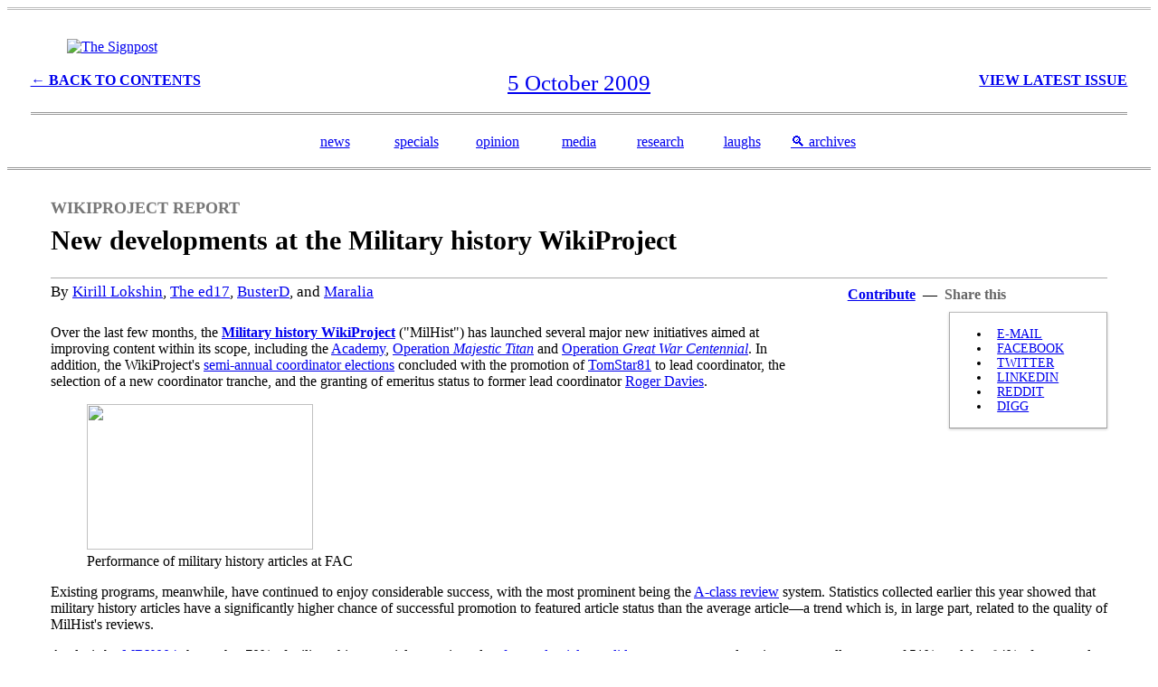

--- FILE ---
content_type: text/html; charset=utf-8
request_url: https://signpost.news/2009-10-05/WikiProject_report
body_size: 13307
content:
<!DOCTYPE html>

<html>
<head>
  <title>New developments at the Military history WikiProject &ndash; The Signpost</title>
<link rel="stylesheet" href="https://en.wikipedia.org/w/index.php?title=Wikipedia:Wikipedia_Signpost/Templates/external.css&action=raw&ctype=text/css">
<link rel="preconnect" href="https://fonts.googleapis.com">
<link rel="preconnect" href="https://fonts.gstatic.com" crossorigin>
<link href="https://fonts.googleapis.com/css2?family=Anybody:wght@300&family=Yeseva+One&family=Goblin+One&family=Stint+Ultra+Expanded&family=Newsreader:wght@300&display=swap" rel="stylesheet">
<link rel="shortcut icon" href="https://upload.wikimedia.org/wikipedia/commons/0/0d/Signpost-favicon.png" type="image/x-icon" />

<meta name="description"            content="" />
<link rel="canonical"                  href="https://signpost.news/2009-10-05/WikiProject_report">
<meta property="og:description"     content="" />
<meta property="fb:app_id"          content="" />
<meta property="og:image"           content="" />
<meta property="og:image:alt"       content="" />
<meta property="og:image:height"    content="" />
<meta property="og:image:width"     content="" />
<meta property="og:site_name"       content="The Signpost" />
<meta property="og:title"           content="New developments at the Military history WikiProject" />
<meta property="og:type"            content="article" />
<meta property="og:url"             content="https://signpost.news/2009-10-05/WikiProject_report" />

<meta name="twitter:card"           content="summary" />
<meta name="twitter:url"            content="https://signpost.news/2009-10-05/WikiProject_report" />
<meta name="twitter:title"          content="New developments at the Military history WikiProject" />
<meta name="twitter:description"    content="" />
<meta name="twitter:image"          content="" />
<meta name="twitter:site"           content="The Signpost" />
<meta name="twitter:image:alt"      content="" /></head>
<body>
<div class="mw-content-ltr mw-parser-output" lang="en" dir="ltr"><style data-mw-deduplicate="TemplateStyles:r1304921782">.mw-parser-output .signpost-header{box-sizing:border-box;padding:1em 2vw;border-bottom:3px double #999;border-top:3px double #bbb;background-color:var(--background-color-base,#fff)}.mw-parser-output .signpost-header-heading{margin:1em 0}.mw-parser-output .signpost-header-subheadings{font-family:Georgia,Palatino,"Palatino Linotype",Times,"Times New Roman",serif;font-size:100%;background-color:transparent;border:none;color:var(--color-subtle,#54595d);margin-left:auto;margin-right:auto;text-align:center}.mw-parser-output .signpost-header-subheadings:after{content:"";display:table;clear:both}.mw-parser-output .signpost-header-volume{text-transform:uppercase;width:33%;float:left;text-align:left;margin-top:3px;font-weight:bold}.mw-parser-output .signpost-header-issue{text-transform:uppercase;width:33%;float:right;text-align:right;margin-top:3px;font-weight:bold}.mw-parser-output .signpost-header-date{white-space:nowrap;line-height:120%;font-size:155%;color:#333}.mw-parser-output .signpost-footer{padding-top:2em}.mw-parser-output .signpost-issue-navigation,.mw-parser-output .signpost-ticker,.mw-parser-output .signpost-linkbar{box-sizing:border-box;clear:both;font-family:Georgia,Palatino,"Palatino Linotype",Times,"Times New Roman",serif;width:100%}.mw-parser-output .signpost-issue-navigation{font-size:116%;display:flex;flex-direction:row;flex-wrap:wrap;font-style:italic;gap:1em;justify-content:space-between;padding:0 2vw;margin:0.5em 0}.mw-parser-output .signpost-issue-nav-casing{font-size:80%;text-transform:uppercase}.mw-parser-output .signpost-ticker{border-top:3px double #BBB;color:var(--color-subtle,#333);font-size:110%;padding:5px 2vw;text-align:center;text-transform:uppercase}.mw-parser-output .signpost-linkbar{border-top:1px solid #999;padding:3px 2vw}.mw-parser-output .signpost-linkbar>div{color:var(--color-base--hover,#404244);display:flex;flex-flow:row wrap;flex-wrap:wrap;justify-content:center;font-size:90%;margin:0 auto;max-width:80em;text-align:center}.mw-parser-output .signpost-linkbar>div>div{display:inline-block;flex:1 1 auto;min-width:6em}.mw-parser-output .signpost-main-page-body{box-sizing:border-box;display:grid;grid-template-columns:repeat(auto-fit,minmax(300px,1fr));gap:24px;max-width:948px;margin:24px auto}.mw-parser-output .signpost-snippet-hook{font-size:80%}.mw-parser-output .signpost-fillerimage{clear:both;padding:5px;padding-top:10px;width:290px;font-size:0.85em;color:var(--color-base--hover,#404244);line-height:1.35em}.mw-parser-output .signpost-fillerimage-text{font-size:0.85em;color:var(--color-base--hover,#404244);line-height:1.35em}.mw-parser-output .signpost-sidebar-fillerimage{width:300px;float:right;clear:right;padding-left:20px}html.skin-theme-clientpref-night .mw-parser-output .signpost-sidebar-fillerimage img{background-color:#f8f9fa}.mw-parser-output .signpost-inline-image{}.mw-parser-output .signpost-inline-image-caption{clear:left;max-width:780px;padding:5px;padding-top:0px;margin-left:10px;font-size:0.85em;color:var(--color-base--hover,#404244);line-height:1.35em}.mw-parser-output .signpost-commentspage1{text-align:center;margin-bottom:40px;font-family:Georgia,Palatino,"Palatino Linotype",Times,"Times New Roman",serif;font-size:140%}.mw-parser-output .signpost-commentspage2{font-size:80%;font-variant:small-caps}@media screen{html.skin-theme-clientpref-night .mw-parser-output .signpost-header-date,html.skin-theme-clientpref-night .mw-parser-output .signpost-ticker{color:#bbb}}@media screen and (prefers-color-scheme:dark){html.skin-theme-clientpref-os .mw-parser-output .signpost-header-date,html.skin-theme-clientpref-os .mw-parser-output .signpost-ticker{color:#bbb}}</style><div class="signpost-header nomobile noprint"><div class="signpost-header-heading"><figure class="mw-default-size mw-halign-center skin-invert" typeof="mw:File"><a href="/" title="Wikipedia:Wikipedia Signpost"><img alt="The Signpost" src="//upload.wikimedia.org/wikipedia/commons/thumb/0/02/Signpost2.svg/330px-Signpost2.svg.png" decoding="async" width="263" height="48" class="mw-file-element" srcset="//upload.wikimedia.org/wikipedia/commons/thumb/0/02/Signpost2.svg/500px-Signpost2.svg.png 1.5x, //upload.wikimedia.org/wikipedia/commons/thumb/0/02/Signpost2.svg/960px-Signpost2.svg.png 2x" data-file-width="263" data-file-height="48"></a><figcaption></figcaption></figure></div><div class="signpost-header-subheadings"><div class="signpost-header-volume"><a href="/Archives/2009-10-05" title="Wikipedia:Wikipedia Signpost/Archives/2009-10-05">← Back to Contents</a></div><div class="signpost-header-issue"><a href="/" title="Wikipedia:Wikipedia Signpost">View Latest Issue</a></div><span class="signpost-header-date"><time class="dt-published" datetime="2009-10-05"><a href="/Archives/2009-10-05" title="Wikipedia:Wikipedia Signpost/Archives/2009-10-05"><span class="mw-formatted-date" title="2009-10-05">5 October 2009</span></a></time><br></span></div><br><div class="signpost-header-subsubheadings" style="border-top: 3px double #999;">  <br />  <table style="margin:auto;">    <tbody>      <tr>        <td style="width: 12%; font-size: 100%; text-align: center;" class="signpost-snippet-department"><a href="/Tag/newsandnotes">news</a></td>        <td style="width: 12%; font-size: 100%; text-align: center;" class="signpost-snippet-department"><a href="/Tag/specialreport">specials</a></td>        <td style="width: 12%; font-size: 100%; text-align: center;" class="signpost-snippet-department"><a href="/Tag/opinion">opinion</a></td>        <td style="width: 12%; font-size: 100%; text-align: center;" class="signpost-snippet-department"><a href="/Tag/inthemedia">media</a></td>        <td style="width: 12%; font-size: 100%; text-align: center;" class="signpost-snippet-department"><a href="/Tag/recentresearch">research</a></td>        <td style="width: 12%; font-size: 100%; text-align: center;" class="signpost-snippet-department"><a href="/Tag/humour">laughs</a></td>        <td style="width: 12%; font-size: 100%; text-align: center;" class="signpost-snippet-department"><a href="/Archives">&#x1F50D;&#xFE0E; archives</a></td>      </tr>    </tbody>  </table></div></div></div>
 <div style="clear:both; margin:2em 3em 0 3em;"><div class="signpost-segment" style="text-shadow: 0px -1px 0px #EEE; color:#777; font-family:Georgia, Palatino, Palatino Linotype, Times, Times New Roman, serif; text-transform:uppercase; font-weight:bold; font-size:110%;">WikiProject report</div>
<h2 id="signpost-article-title" class="signpost-article-title mw-html-heading" style="border-bottom:1px solid #AAA; font-family:Georgia, Palatino, Palatino Linotype, Times, Times New Roman, serif; font-size:190%; line-height:130%; margin:0; padding-top:.2em; padding-bottom:.7em;" data-mw-thread-id="h-signpost-article-title"><span data-mw-comment-start="" id="h-signpost-article-title"></span>New developments at the Military history WikiProject<span data-mw-comment-end="h-signpost-article-title"></span></h2>
<div style="font-family:Georgia, Palatino, Palatino Linotype, Times, Times New Roman, serif; font-size:105%; margin-bottom:1.5em; padding-top:5px;" class="signpost-byline">
<div class="mw-collapsible mw-collapsed signpostshare noprint" style="font-size: 95%; float:right; width:18em; margin:0 0 0 2em;">
<div style="line-height: 1.6em; font-weight: bold; float:left; z-index:25;"><a href="/Newsroom/Content_guidance#How_to_contribute" title="Wikipedia:Wikipedia Signpost/Newsroom/Content guidance">Contribute</a>&nbsp;&nbsp;—&nbsp;&nbsp;</div>
<div style="line-height: 1.6em; font-weight: bold; color:#666; padding-right: 0.5em">Share this</div>
<div class="mw-collapsible-content" style="background:#FFF; color:black; border:1px solid; border-color:#bbb #aaa #999; box-shadow:0 1px 3px rgba(0,0,0,0.2); float:right; font-size:85%; margin:.5em 0 1em; padding:2px 5px; position:static; text-transform:uppercase; width:12em; z-index:20;">
<style data-mw-deduplicate="TemplateStyles:r1126788409">.mw-parser-output .plainlist ol,.mw-parser-output .plainlist ul{line-height:inherit;list-style:none;margin:0;padding:0}.mw-parser-output .plainlist ol li,.mw-parser-output .plainlist ul li{margin-bottom:0}</style><div class="plainlist">
<ul><li><span typeof="mw:File"><span><img alt="" src="//upload.wikimedia.org/wikipedia/commons/thumb/d/df/Aiga_mail.svg/20px-Aiga_mail.svg.png" decoding="async" width="12" height="12" class="mw-file-element" srcset="//upload.wikimedia.org/wikipedia/commons/thumb/d/df/Aiga_mail.svg/40px-Aiga_mail.svg.png 2x" data-file-width="114" data-file-height="114"></span></span> <a rel="nofollow" class="external text" href="mailto:?subject=New%20developments%20at%20the%20Military%20history%20WikiProject&amp;body=New%20developments%20at%20the%20Military%20history%20WikiProject%0Ahttps://en.wikipedia.org/wiki/Wikipedia:Wikipedia_Signpost/2009-10-05/WikiProject_report">E-mail</a></li>
<li><span typeof="mw:File"><span><img alt="" src="//upload.wikimedia.org/wikipedia/commons/thumb/c/c2/F_icon.svg/20px-F_icon.svg.png" decoding="async" width="12" height="12" class="mw-file-element" srcset="//upload.wikimedia.org/wikipedia/commons/thumb/c/c2/F_icon.svg/40px-F_icon.svg.png 2x" data-file-width="128" data-file-height="128"></span></span> <a rel="nofollow" class="external text" href="https://facebook.com/sharer.php?u=https%3A%2F%2Fen.wikipedia.org%2Fwiki%2FWikipedia%3AWikipedia_Signpost%2F2009-10-05%2FWikiProject_report&amp;t=New+developments+at+the+Military+history+WikiProject">Facebook</a></li>
<li><span typeof="mw:File"><span><img alt="" src="//upload.wikimedia.org/wikipedia/commons/thumb/8/8b/Twitter_logo_initial.svg/20px-Twitter_logo_initial.svg.png" decoding="async" width="12" height="17" class="mw-file-element" srcset="//upload.wikimedia.org/wikipedia/commons/thumb/8/8b/Twitter_logo_initial.svg/40px-Twitter_logo_initial.svg.png 2x" data-file-width="50" data-file-height="69"></span></span> <a rel="nofollow" class="external text" href="https://twitter.com/share?via=wikisignpost&amp;url=https://en.wikipedia.org/wiki/Wikipedia:Wikipedia_Signpost/2009-10-05/WikiProject_report&amp;text=New+developments+at+the+Military+history+WikiProject&amp;related=wikisignpost,wikipedia">Twitter</a></li>
<li><span typeof="mw:File"><span><img alt="" src="//upload.wikimedia.org/wikipedia/commons/thumb/8/81/LinkedIn_icon.svg/20px-LinkedIn_icon.svg.png" decoding="async" width="12" height="12" class="mw-file-element" srcset="//upload.wikimedia.org/wikipedia/commons/thumb/8/81/LinkedIn_icon.svg/40px-LinkedIn_icon.svg.png 2x" data-file-width="72" data-file-height="72"></span></span> <a rel="nofollow" class="external text" href="//linkedin.com/shareArticle?mini=true&amp;url=https://en.wikipedia.org/wiki/Wikipedia:Wikipedia_Signpost/2009-10-05/WikiProject_report">LinkedIn</a></li>
<li><span typeof="mw:File"><span><img alt="" src="//upload.wikimedia.org/wikipedia/commons/thumb/b/b4/Reddit_logo.svg/20px-Reddit_logo.svg.png" decoding="async" width="12" height="4" class="mw-file-element" srcset="//upload.wikimedia.org/wikipedia/commons/thumb/b/b4/Reddit_logo.svg/40px-Reddit_logo.svg.png 2x" data-file-width="512" data-file-height="162"></span></span> <a rel="nofollow" class="external text" href="https://ssl.reddit.com/submit?url=https%3A%2F%2Fen.wikipedia.org%2Fwiki%2FWikipedia%3AWikipedia_Signpost%2F2009-10-05%2FWikiProject_report&amp;title=New+developments+at+the+Military+history+WikiProject">Reddit</a></li>
<li><span typeof="mw:File"><span><img alt="" src="//upload.wikimedia.org/wikipedia/commons/thumb/1/18/Digg-new.svg/20px-Digg-new.svg.png" decoding="async" width="12" height="8" class="mw-file-element" srcset="//upload.wikimedia.org/wikipedia/commons/thumb/1/18/Digg-new.svg/40px-Digg-new.svg.png 2x" data-file-width="54" data-file-height="34"></span></span> <a rel="nofollow" class="external text" href="http://digg.com/submit?url=https%3A%2F%2Fen.wikipedia.org%2Fwiki%2FWikipedia%3AWikipedia_Signpost%2F2009-10-05%2FWikiProject_report&amp;title=New+developments+at+the+Military+history+WikiProject}">Digg</a></li></ul>
</div>
</div>
</div>
<span id="signpost-article-authors" class="signpost-author">By <a href="https://en.wikipedia.org/wiki/User:Kirill_Lokshin" title="User:Kirill Lokshin">Kirill Lokshin</a>, <a href="https://en.wikipedia.org/wiki/User:The_ed17" title="User:The ed17">The ed17</a>, <a href="https://en.wikipedia.org/wiki/User:BusterD" title="User:BusterD">BusterD</a>, and <a href="https://en.wikipedia.org/wiki/User:Maralia" title="User:Maralia">Maralia</a></span></div>
<p>Over the last few months, the <b><a href="https://en.wikipedia.org/wiki/Wikipedia:WikiProject_Military_history" title="Wikipedia:WikiProject Military history">Military history WikiProject</a></b> ("MilHist") has launched several major new initiatives aimed at improving content within its scope, including the <a href="#The_Military_history_Academy">Academy</a>, <a href="#Operation_Majestic_Titan">Operation <i>Majestic Titan</i></a> and <a href="#Operation_Great_War_Centennial_and_the_Henry_Allingham_contest">Operation <i>Great War Centennial</i></a>.  In addition, the WikiProject's <a href="#Coordinator_elections">semi-annual coordinator elections</a> concluded with the promotion of <a href="https://en.wikipedia.org/wiki/User:TomStar81" title="User:TomStar81">TomStar81</a> to lead coordinator, the selection of a new coordinator tranche, and the granting of emeritus status to former lead coordinator <a href="https://en.wikipedia.org/wiki/User:Roger_Davies" title="User:Roger Davies">Roger Davies</a>.
</p>
<figure class="mw-default-size" typeof="mw:File/Thumb"><a href="https://en.wikipedia.org/wiki/File:MILHIST_FAC_DATA.png" class="mw-file-description"><img src="//upload.wikimedia.org/wikipedia/en/thumb/1/15/MILHIST_FAC_DATA.png/250px-MILHIST_FAC_DATA.png" decoding="async" width="250" height="161" class="mw-file-element" srcset="//upload.wikimedia.org/wikipedia/en/thumb/1/15/MILHIST_FAC_DATA.png/500px-MILHIST_FAC_DATA.png 1.5x" data-file-width="518" data-file-height="333"></a><figcaption>Performance of military history articles at FAC</figcaption></figure>
<p>Existing programs, meanwhile, have continued to enjoy considerable success, with the most prominent being the <a href="https://en.wikipedia.org/wiki/Wikipedia:WikiProject_Military_history/Review#A-Class_review" class="mw-redirect" title="Wikipedia:WikiProject Military history/Review">A-class review</a> system.  Statistics collected earlier this year showed that military history articles have a significantly higher chance of successful promotion to featured article status than the average article—a trend which is, in large part, related to the quality of MilHist's reviews.  
</p><p>Analysis by <a href="https://en.wikipedia.org/wiki/User:MBK004" title="User:MBK004">MBK004</a> shows that 70% of military history articles nominated as <a href="https://en.wikipedia.org/wiki/Wikipedia:Featured_article_candidates" title="Wikipedia:Featured article candidates">featured article candidates</a> were promoted against an overall average of 51%, and that 84% of promoted articles had successfully passed an A-class review.
</p>
<div class="mw-heading mw-heading3"><h3 id="The_Military_history_Academy" data-mw-thread-id="h-The_Military_history_Academy-signpost-article-title"><span data-mw-comment-start="" id="h-The_Military_history_Academy-signpost-article-title"></span>The Military history Academy<span data-mw-comment-end="h-The_Military_history_Academy-signpost-article-title"></span></h3></div>
<p>Created earlier this year, the <a href="https://en.wikipedia.org/wiki/Wikipedia:WikiProject_Military_history/Academy" title="Wikipedia:WikiProject Military history/Academy"><b>Academy</b></a> is MilHist's online training school, which gathers instructional essays and "how-to"s in a single, comprehensive structure.  The Academy has already collected more than 50 courses on various topics, ranging from <a href="https://en.wikipedia.org/wiki/Wikipedia:WikiProject_Military_history/Academy/Writing_a_good_stub" title="Wikipedia:WikiProject Military history/Academy/Writing a good stub">"Writing a good stub"</a> to <a href="https://en.wikipedia.org/wiki/Wikipedia:WikiProject_Military_history/Academy/How_to_prepare_an_A-Class_Review" title="Wikipedia:WikiProject Military history/Academy/How to prepare an A-Class Review">"How to prepare an A-class Review"</a> to <a href="https://en.wikipedia.org/wiki/Wikipedia:WikiProject_Military_history/Academy/Filing_a_Freedom_of_Information_Request_in_the_United_States" title="Wikipedia:WikiProject Military history/Academy/Filing a Freedom of Information Request in the United States">"Filing a Freedom of Information Request"</a>.  The courses are not all related solely to military history, and all editors are invited to contribute on any subject that may interest them.
</p><p>As part of an effort to fill the gaps in the Academy's coverage, MilHist launched an <a href="https://en.wikipedia.org/wiki/Wikipedia:WikiProject_Military_history/Academy/2009_Content_Drive" title="Wikipedia:WikiProject Military history/Academy/2009 Content Drive">Academy content drive</a> in July, offering awards to any editors who contribute to the Academy's courses.  The drive is scheduled to run through the end of this month.
</p>
<div class="mw-heading mw-heading3"><h3 id="Operation_Majestic_Titan" data-mw-thread-id="h-Operation_Majestic_Titan-signpost-article-title"><span data-mw-comment-start="" id="h-Operation_Majestic_Titan-signpost-article-title"></span>Operation <i>Majestic Titan</i><span data-mw-comment-end="h-Operation_Majestic_Titan-signpost-article-title"></span></h3></div>
<p>To date, the most successful of the new special projects is <a href="https://en.wikipedia.org/wiki/Wikipedia:WikiProject_Military_history/Maritime_warfare_task_force/Operation_Majestic_Titan" class="mw-redirect" title="Wikipedia:WikiProject Military history/Maritime warfare task force/Operation Majestic Titan"><b>Operation <i>Majestic Titan</i></b><i></i></a>. This initiative aims to create the largest single <a href="https://en.wikipedia.org/wiki/Wikipedia:Featured_topics" title="Wikipedia:Featured topics">featured topic</a> on Wikipedia, centered around <a href="https://en.wikipedia.org/wiki/Battleship" title="Battleship">battleships</a> and extending to <a href="https://en.wikipedia.org/wiki/Battlecruiser" title="Battlecruiser">battlecruisers</a> and related armament and ship classes. 
</p>
<i>Majestic Titan</i> was originally conceived in mid-summer as a personal project by <a href="https://en.wikipedia.org/wiki/User:TomStar81" title="User:TomStar81">TomStar81</a>, who saw it as a natural extension of the work he was already doing on American battleship articles.  Reflecting on his choice of name for the project, TomStar81 wrote:<blockquote><p>In <a href="https://en.wikipedia.org/wiki/Greek_mythology" title="Greek mythology">Greek mythology</a>, the elder gods were the <a href="https://en.wikipedia.org/wiki/Titan_(mythology)" class="mw-redirect" title="Titan (mythology)">Titans</a>. Twelve of these beings ruled over the golden age before they were overthrown by the <a href="https://en.wikipedia.org/wiki/Twelve_Olympians" title="Twelve Olympians">Olympian gods</a> at the end of a ten-year war. After the titans were defeated they met a variety of ends; most were cast out and imprisoned. A lucky few had the fortune to survive this fate, and would serve in limited capacities for the Olympian gods during their rein as the supreme beings. For all this though, the titans - although defeated - remained a force of contention, having left their mark on ancient Greek society and earning for themselves a place in the modern study of ancient history.<br><br>In much the same way these battleships also shared a similar story. Battleships were the undeniable gods of seaborne warfare in the late 19th and early to mid 20th century until their reign was savagely cut short by the rise of the <a href="https://en.wikipedia.org/wiki/Aircraft_carrier" title="Aircraft carrier">aircraft carrier</a> during the Second World War. Having established themselves as the new gods of seaborne warfare, these carriers banished the battleships first into reserve, then to the scrapyards, but a precious few managed to escape. Four were overhauled and served in the 1980s and 90s; only nine still exist today, as floating museums. Although they no longer exist as a powerful force, battleships have certainly left their mark on the world, and today still inspire awe among the public.</p></blockquote>
<p>Over the next months, a number of other editors—including <a href="https://en.wikipedia.org/wiki/User:Climie.ca" title="User:Climie.ca">Climie.ca</a>, <a href="https://en.wikipedia.org/wiki/User:MBK004" title="User:MBK004">MBK004</a>, <a href="https://en.wikipedia.org/wiki/User:Parsecboy" title="User:Parsecboy">Parsecboy</a> and <a href="https://en.wikipedia.org/wiki/User:The_ed17" title="User:The ed17">The_ed17</a>—joined the effort, and the target list grew to several hundred articles.  With the organizational overhead of the project growing, it was decided to formally inaugurate it as a MilHist special project, a task that was completed last month.
</p><p><i>Majestic Titan</i> currently has 25 featured articles, 14 A-class articles, 24 good articles, 2 featured topics, and one good topic under its scope—more than most entire WikiProjects!  Any editor who wishes to help in this endeavor is invited to join; any sort of help whatsoever would be greatly appreciated.  In particular, copyeditors are needed to polish the text as the articles are improved.
</p>
<div class="mw-heading mw-heading3"><h3 id="Operation_Great_War_Centennial_and_the_Henry_Allingham_contest" data-mw-thread-id="h-Operation_Great_War_Centennial_and_the_Henry_Allingham_contest-signpost-article-title"><span data-mw-comment-start="" id="h-Operation_Great_War_Centennial_and_the_Henry_Allingham_contest-signpost-article-title"></span>Operation <i>Great War Centennial</i> and the Henry Allingham contest<span data-mw-comment-end="h-Operation_Great_War_Centennial_and_the_Henry_Allingham_contest-signpost-article-title"></span></h3></div>
<p>A longer-term special project is <a href="https://en.wikipedia.org/wiki/Wikipedia:WikiProject_Military_history/World_War_I_task_force/Operation_Great_War_Centennial" class="mw-redirect" title="Wikipedia:WikiProject Military history/World War I task force/Operation Great War Centennial"><b>Operation <i>Great War Centennial</i></b></a>.  The objective of this project is to bring all core topics related to <a href="https://en.wikipedia.org/wiki/World_War_I" title="World War I">World War I</a> to featured status in preparation for the centenary of the war (2014–18).
</p>
Introducing the initiative, MilHist member <a href="https://en.wikipedia.org/wiki/User:The_Land" title="User:The Land">The Land</a> wrote:<blockquote><p>In June 2014 we will see the centenary of the start of World War I.  This will doubtless be a mammoth commemoration of one of the most significant wars in history, attracting vast interest from schools, universities, veterans groups and the media.  It offers us the chance to showcase what a brilliant resource Wikipedia is by producing a string of FA-quality articles covering all the most significant topics in World War I.</p></blockquote>
<p>The project is currently in its early stages, but dozens of target topics have already been identified—many of them covered only by poor-quality articles, or not covered at all. The effort to improve them is expected to continue through the end of the centenary in 2018.
</p><p>As an introduction to the effort, MilHist is planning to launch the <a href="https://en.wikipedia.org/wiki/Wikipedia:WikiProject_Military_history/World_War_I_task_force/Contest" title="Wikipedia:WikiProject Military history/World War I task force/Contest"><b>Henry Allingham World War I contest</b></a>, which will be a three-round competition to improve articles related to World War I.  The contest, named to honor the late British <a href="https://en.wikipedia.org/wiki/Supercentenarian" title="Supercentenarian">supercentenarian</a> and Great War veteran <a href="https://en.wikipedia.org/wiki/Henry_Allingham" title="Henry Allingham">Henry Allingham</a>, is scheduled to begin on 11 November—<a href="https://en.wikipedia.org/wiki/Armistice_Day" title="Armistice Day">Armistice Day</a>—and to run through February 2010.
</p>
<div class="mw-heading mw-heading3"><h3 id="Coordinator_elections" data-mw-thread-id="h-Coordinator_elections-signpost-article-title"><span data-mw-comment-start="" id="h-Coordinator_elections-signpost-article-title"></span>Coordinator elections<span data-mw-comment-end="h-Coordinator_elections-signpost-article-title"></span></h3></div>
<p>Last month, MilHist's <a href="https://en.wikipedia.org/wiki/Wikipedia:WikiProject_Military_history/Coordinators/September_2009" title="Wikipedia:WikiProject Military history/Coordinators/September 2009">semi-annual coordinator elections</a> were held, resulting in the promotion of <a href="https://en.wikipedia.org/wiki/User:TomStar81" title="User:TomStar81">TomStar81</a> to lead coordinator, the reelection of eleven coordinators, the addition of three new coordinators, and the granting of emeritus status to former lead coordinator <a href="https://en.wikipedia.org/wiki/User:Roger_Davies" title="User:Roger Davies">Roger Davies</a>.  TomStar81 becomes MilHist's third lead coordinator since the system was instituted in February 2006.
</p><p>The <a href="https://en.wikipedia.org/wiki/Wikipedia:WikiProject_Military_history/Coordinators" title="Wikipedia:WikiProject Military history/Coordinators">coordinators</a> are primarily responsible for the maintenance and housekeeping work involved in keeping the WikiProject and its internal processes running smoothly; this includes a variety of tasks, such as keeping the announcement and open task lists updated, overseeing the assessment and review processes, managing the proposal and creation of task forces, and so forth.  The coordinators also serve as designated points of contact, and have informal roles in leading the drafting of military history guidelines, overseeing the implementation of decisions on issues like category schemes and template use, and helping to resolve disputes and keep discussions from becoming heated and unproductive.
</p><p>Editors interested in running for this position in the future are encouraged to join MilHist and assist with internal processes in some way, such as by performing <a href="https://en.wikipedia.org/wiki/Category:Unassessed_military_history_articles" title="Category:Unassessed military history articles">assessments</a>, responding to queries raised on the <a href="https://en.wikipedia.org/wiki/Wikipedia_talk:WikiProject_Military_history" title="Wikipedia talk:WikiProject Military history">talk page</a>, or <a href="https://en.wikipedia.org/wiki/Wikipedia:WikiProject_Military_history/Review#A-Class_review" class="mw-redirect" title="Wikipedia:WikiProject Military history/Review">reviewing articles</a> nominated for an <a href="https://en.wikipedia.org/wiki/Wikipedia:WikiProject_Military_history/Assessment/A-Class" title="Wikipedia:WikiProject Military history/Assessment/A-Class">A-class rating</a>.
</p><p><br>
</p>
<style data-mw-deduplicate="TemplateStyles:r1236342446">.mw-parser-output .signpost-article-footer{clear:both;display:flex;flex-direction:row;flex-wrap:wrap;margin-top:4em}.mw-parser-output .signpost-succession{border-bottom:1px solid #CCC;box-sizing:border-box;clear:both;display:flex;flex:0 0 100%;flex-wrap:wrap;font-size:116%;font-family:Georgia,Palatino,"Palatino Linotype",Times,"Times New Roman",serif;font-style:italic;justify-content:space-between;padding:0.5em 0}.mw-parser-output .signpost-succession-next{margin-left:auto}.mw-parser-output .signpost-succession-casing{font-size:80%;text-transform:uppercase}.mw-parser-output .signpost-inthisissue{float:right;flex:1 0 300px;order:2;width:35%}.mw-parser-output .signpost-inthisissue>div{color:#333;line-height:130%;margin-left:20px;padding-top:10px}.mw-parser-output .signpost-inthisissue-heading{border-bottom:1px solid #aaa;font-family:Georgia,Palatino,"Palatino Linotype",Times,"Times New Roman",serif;margin-bottom:5px;min-height:50px;padding-bottom:5px}.mw-parser-output .signpost-inthisissue-heading>span{color:#333;font-size:155%;line-height:120%;text-transform:uppercase}.mw-parser-output .signpost-inthisissue-toc{font-size:100%;color:#333;line-height:180%;padding-top:5px}.mw-parser-output .signpost-inthisissue-toc>span:first-child{color:#999;font-family:Georgia,Palatino,"Palatino Linotype",Times,"Times New Roman",serif;font-size:110%;font-weight:bold;line-height:150%;text-transform:uppercase}.mw-parser-output .signpost-comments{float:left;flex:3 0 auto;order:1;width:65%}.mw-parser-output .signpost-comments-heading{color:#333;font-family:Georgia,Palatino,"Palatino Linotype",Times,"Times New Roman",serif;line-height:130%;padding-top:10px}.mw-parser-output .signpost-comments-heading>div{border-bottom:1px solid #AAA;margin-bottom:5px;min-height:50px;padding-bottom:5px}.mw-parser-output .signpost-comments-add{float:right;margin-left:1em;font-family:Georgia,Palatino,"Palatino Linotype",Times,"Times New Roman",serif;font-weight:bold;font-style:italic;font-size:120%;line-height:200%}.mw-parser-output .signpost-comments-discuss{line-height:120%;font-size:155%;color:#333;text-transform:uppercase;border:0;margin:0}.mw-parser-output .signpost-comments-discuss .ext-discussiontools-init-section-subscribe,.mw-parser-output .signpost-comments-discuss .ext-discussiontools-init-section-subscribeButton{text-transform:none}.mw-parser-output .signpost-comments-disclaimer{color:#888;font-family:Georgia,Palatino,"Palatino Linotype",Times,"Times New Roman",serif;font-size:80%;line-height:120%;margin-bottom:10px;margin-top:0;text-transform:uppercase}.mw-parser-output .signpost-comments-empty{color:var(--color-placeholder,#72777d);font-style:italic;line-height:150%;margin-bottom:10px;margin-top:50px;text-align:center}.mw-parser-output .signpost-comments-add-big{text-align:center;font-family:Georgia,Palatino,"Palatino Linotype",Times,"Times New Roman",serif;font-size:150%;font-style:italic;font-weight:bold}@media screen{html.skin-theme-clientpref-night .mw-parser-output .signpost-inthisissue>div,html.skin-theme-clientpref-night .mw-parser-output .signpost-inthisissue-heading>span,html.skin-theme-clientpref-night .mw-parser-output .signpost-inthisissue-toc,html.skin-theme-clientpref-night .mw-parser-output .signpost-inthisissue-toc>span:first-child,html.skin-theme-clientpref-night .mw-parser-output .signpost-comments-discuss,html.skin-theme-clientpref-night .mw-parser-output .signpost-comments-heading{color:#bbb}}@media screen and (prefers-color-scheme:dark){html.skin-theme-clientpref-os .mw-parser-output .signpost-inthisissue>div,html.skin-theme-clientpref-os .mw-parser-output .signpost-inthisissue-heading>span,html.skin-theme-clientpref-os .mw-parser-output .signpost-inthisissue-toc,html.skin-theme-clientpref-os .mw-parser-output .signpost-inthisissue-toc>span:first-child,html.skin-theme-clientpref-os .mw-parser-output .signpost-comments-discuss,html.skin-theme-clientpref-os .mw-parser-output .signpost-comments-heading{color:#bbb}}</style><div class="signpost-article-footer"><div class="signpost-succession"><div class="signpost-succession-prev"><a href="/2009-09-28/WikiProject_report" title="Wikipedia:Wikipedia Signpost/2009-09-28/WikiProject report">← <span class="signpost-succession-casing">Previous</span> "WikiProject report"</a></div><div class="signpost-succession-next"><a href="/2009-10-12/WikiProject_report" title="Wikipedia:Wikipedia Signpost/2009-10-12/WikiProject report"><span class="signpost-succession-casing">Next</span> "WikiProject report" →</a></div></div><div class="signpost-inthisissue"><div><div class="signpost-inthisissue-heading"><figure class="mw-halign-right skin-invert-image" typeof="mw:File"><a href="/" title="Wikipedia:Wikipedia Signpost"><img alt="Signpost" src="//upload.wikimedia.org/wikipedia/commons/thumb/4/4c/WikipediaSignpostIcon.svg/40px-WikipediaSignpostIcon.svg.png" decoding="async" width="40" height="48" class="mw-file-element" srcset="//upload.wikimedia.org/wikipedia/commons/thumb/4/4c/WikipediaSignpostIcon.svg/60px-WikipediaSignpostIcon.svg.png 1.5x, //upload.wikimedia.org/wikipedia/commons/thumb/4/4c/WikipediaSignpostIcon.svg/120px-WikipediaSignpostIcon.svg.png 2x" data-file-width="46" data-file-height="55"></a><figcaption></figcaption></figure><span>In this issue</span></div><div class="signpost-inthisissue-toc"><span><a href="/Archives/2009-10-05" title="Wikipedia:Wikipedia Signpost/Archives/2009-10-05">5 October 2009</a></span> <span class="signpost-comments-disclaimer">(<a href="/w/index.php?title=Wikipedia_talk:Wikipedia_Signpost/Single/2009-10-05&amp;action=edit&amp;redlink=1" class="new" title="Wikipedia talk:Wikipedia Signpost/Single/2009-10-05 (page does not exist)">all&nbsp;comments</a>)<br></span><li><a href="/2009-10-05/New_talk_pages" title="Wikipedia:Wikipedia Signpost/2009-10-05/New talk pages">New talk pages</a></li>
<li><a href="/2009-10-05/Sockpuppet_scandal" title="Wikipedia:Wikipedia Signpost/2009-10-05/Sockpuppet scandal">Sockpuppet scandal</a></li>
<li><a href="/2009-10-05/News_and_notes" title="Wikipedia:Wikipedia Signpost/2009-10-05/News and notes">News and notes</a></li>
<li><a href="/2009-10-05/In_the_news" title="Wikipedia:Wikipedia Signpost/2009-10-05/In the news">In the news</a></li>
<li><a href="/2009-10-05/Discussion_report" title="Wikipedia:Wikipedia Signpost/2009-10-05/Discussion report">Discussion report</a></li>
<li><a class="mw-selflink selflink">WikiProject report</a></li>
<li><a href="/2009-10-05/Features_and_admins" title="Wikipedia:Wikipedia Signpost/2009-10-05/Features and admins">Features and admins</a></li>
<li><a href="/2009-10-05/Arbitration_report" title="Wikipedia:Wikipedia Signpost/2009-10-05/Arbitration report">Arbitration report</a></li>
<li><a href="/2009-10-05/Technology_report" title="Wikipedia:Wikipedia Signpost/2009-10-05/Technology report">Technology report</a></li></div></div></div><div id="comments" class="signpost-comments"><div class="signpost-comments-heading"><div><span class="signpost-comments-add plainlinks"><a class="external text" href="https://en.wikipedia.org/w/index.php?editintro=Wikipedia:Wikipedia_Signpost/Templates/Comment-editnotice&amp;title=Wikipedia_talk:Wikipedia_Signpost/2009-10-05/WikiProject_report&amp;action=edit&amp;preload=Wikipedia:Signpost/Templates/Signpost-article-comments-end/preload">+ Add a comment</a></span><h2 id="Discuss_this_story" class="signpost-comments-discuss mw-html-heading" data-mw-thread-id="h-Discuss_this_story-2009-10-06T03:44:00.000Z"><span data-mw-comment-start="" id="h-Discuss_this_story-2009-10-06T03:44:00.000Z"></span>Discuss this story<span data-mw-comment-end="h-Discuss_this_story-2009-10-06T03:44:00.000Z"></span></h2></div></div><div class="signpost-comments-disclaimer"><span data-mw-comment-start="" id="c-Rusty_Cashman-2009-10-06T03:44:00.000Z-Discuss_this_story"></span>These comments are automatically <a href="https://en.wikipedia.org/wiki/Help:Transclusion" title="Help:Transclusion">transcluded</a> from this article's <a href="https://en.wikipedia.org/wiki/Wikipedia_talk:Wikipedia_Signpost/2009-10-05/WikiProject_report" title="Wikipedia talk:Wikipedia Signpost/2009-10-05/WikiProject report">talk page</a>.&nbsp;To follow comments, <span class="plainlinks"><a class="external text" href="https://en.wikipedia.org/w/index.php?title=Wikipedia_talk:Wikipedia_Signpost/2009-10-05/WikiProject_report&amp;action=watch">add the page to your watchlist</a>.</span> If your comment has not appeared here, you can try <span class="noprint plainlinks purgelink"><a class="external text" href="https://en.wikipedia.org/w/index.php?title=Wikipedia:Wikipedia_Signpost/2009-10-05/WikiProject_report&amp;action=purge"><span title="Purge this page">purging the cache</span></a></span>.</div><link rel="mw-deduplicated-inline-style" href="mw-data:TemplateStyles:r1304921782"><div class="nomobile"></div>
<ul><li>Great, just what we need, more warship articles to be featured on the main page — sigh. <span data-mw-comment-sig="c-Rusty_Cashman-2009-10-06T03:44:00.000Z-Discuss_this_story"></span><a href="https://en.wikipedia.org/wiki/User:Rusty_Cashman" title="User:Rusty Cashman">Rusty Cashman</a> (<a href="https://en.wikipedia.org/wiki/User_talk:Rusty_Cashman" title="User talk:Rusty Cashman">talk</a>) <a href="/2009-10-05/WikiProject_report#c-Rusty_Cashman-2009-10-06T03:44:00.000Z-Discuss_this_story" class="ext-discussiontools-init-timestamplink" title="16 years ago">03:44, 6 October 2009 (UTC)</a><span class="ext-discussiontools-init-replylink-buttons" data-mw-thread-id="c-Rusty_Cashman-2009-10-06T03:44:00.000Z-Discuss_this_story"><span class="ext-discussiontools-init-replylink-bracket">[</span><a class="ext-discussiontools-init-replylink-reply" role="button" tabindex="0" href="">reply</a><span class="ext-discussiontools-init-replylink-bracket">]</span></span><span data-mw-comment-end="c-Rusty_Cashman-2009-10-06T03:44:00.000Z-Discuss_this_story"></span></li></ul>
<dl><dd><ul><li><span data-mw-comment-start="" id="c-The_ed17-2009-10-06T04:14:00.000Z-Rusty_Cashman-2009-10-06T03:44:00.000Z"></span>Actually, that's an interesting thought. I wonder how many warship-related articles have appeared on the main page in the last year? From <a href="https://en.wikipedia.org/wiki/Wikipedia:SHIPS" class="mw-redirect" title="Wikipedia:SHIPS">WP:SHIPS</a>, there are only five: <a href="https://en.wikipedia.org/wiki/Ironclad_warship" title="Ironclad warship">Ironclad warship</a> (12 April 2009), <a href="https://en.wikipedia.org/wiki/SMS_Von_der_Tann" title="SMS Von der Tann">SMS&nbsp;<i>Von der Tann</i></a> (31 May 2009; anniversary of the <a href="https://en.wikipedia.org/wiki/Battle_of_Jutland" title="Battle of Jutland">Battle of Jutland</a>), <a href="https://en.wikipedia.org/wiki/USS_Connecticut_(BB-18)" title="USS Connecticut (BB-18)">USS&nbsp;<i>Connecticut</i>&nbsp;(BB-18)</a> (22 February 2009; centennial of the <a href="https://en.wikipedia.org/wiki/Great_White_Fleet" title="Great White Fleet">Great White Fleet</a>'s return), <a href="https://en.wikipedia.org/wiki/USS_Nevada_(BB-36)" title="USS Nevada (BB-36)">USS&nbsp;<i>Nevada</i>&nbsp;(BB-36)</a> (7 December 2008; anniversary of the <a href="https://en.wikipedia.org/wiki/Attack_on_Pearl_Harbor" title="Attack on Pearl Harbor">attack on Pearl Harbor</a>) and <a href="https://en.wikipedia.org/wiki/USS_New_Jersey_(BB-62)" title="USS New Jersey (BB-62)">USS&nbsp;<i>New Jersey</i>&nbsp;(BB-62)</a> (15 October 2008). —<span data-mw-comment-sig="c-The_ed17-2009-10-06T04:14:00.000Z-Rusty_Cashman-2009-10-06T03:44:00.000Z"></span><span style="font-family:Baskerville Old Face;"><a href="https://en.wikipedia.org/wiki/User:The_ed17" title="User:The ed17"><span style="color:#800000;">Ed</span></a>&nbsp;<a href="https://en.wikipedia.org/wiki/User_talk:The_ed17" title="User talk:The ed17"><span style="color:#800000;">(talk</span></a> • <a href="https://en.wikipedia.org/wiki/Special:Contributions/the_ed17" title="Special:Contributions/the ed17"><span style="color:#800000;">contribs)</span></a></span> <a href="/2009-10-05/WikiProject_report#c-The_ed17-2009-10-06T04:14:00.000Z-Rusty_Cashman-2009-10-06T03:44:00.000Z" class="ext-discussiontools-init-timestamplink" title="16 years ago">04:14, 6 October 2009 (UTC)</a><span class="ext-discussiontools-init-replylink-buttons" data-mw-thread-id="c-The_ed17-2009-10-06T04:14:00.000Z-Rusty_Cashman-2009-10-06T03:44:00.000Z"><span class="ext-discussiontools-init-replylink-bracket">[</span><a class="ext-discussiontools-init-replylink-reply" role="button" tabindex="0" href="">reply</a><span class="ext-discussiontools-init-replylink-bracket">]</span></span><span data-mw-comment-end="c-The_ed17-2009-10-06T04:14:00.000Z-Rusty_Cashman-2009-10-06T03:44:00.000Z"></span></li></ul>
<dl><dd><ul><li><span data-mw-comment-start="" id="c-Juliancolton-2009-10-06T15:36:00.000Z-The_ed17-2009-10-06T04:14:00.000Z"></span>Well, there's no obligation to read said articles, ya know.&nbsp;:) –<span data-mw-comment-sig="c-Juliancolton-2009-10-06T15:36:00.000Z-The_ed17-2009-10-06T04:14:00.000Z"></span><b><a href="https://en.wikipedia.org/wiki/User:Juliancolton" title="User:Juliancolton"><span style="font-family:Script MT;color:#36648B">Juliancolton</span></a></b>&nbsp;|&nbsp;<a href="https://en.wikipedia.org/wiki/User_talk:Juliancolton" title="User talk:Juliancolton"><sup><span style="font-family:Verdana;color:gray"><i>Talk</i></span></sup></a> <a href="/2009-10-05/WikiProject_report#c-Juliancolton-2009-10-06T15:36:00.000Z-The_ed17-2009-10-06T04:14:00.000Z" class="ext-discussiontools-init-timestamplink" title="16 years ago">15:36, 6 October 2009 (UTC)</a><span class="ext-discussiontools-init-replylink-buttons" data-mw-thread-id="c-Juliancolton-2009-10-06T15:36:00.000Z-The_ed17-2009-10-06T04:14:00.000Z"><span class="ext-discussiontools-init-replylink-bracket">[</span><a class="ext-discussiontools-init-replylink-reply" role="button" tabindex="0" href="">reply</a><span class="ext-discussiontools-init-replylink-bracket">]</span></span><span data-mw-comment-end="c-Juliancolton-2009-10-06T15:36:00.000Z-The_ed17-2009-10-06T04:14:00.000Z"></span></li></ul>
<dl><dd><ul><li><span data-mw-comment-start="" id="c-Rusty_Cashman-2009-10-07T18:17:00.000Z-Juliancolton-2009-10-06T15:36:00.000Z"></span>Actually as I go back and rewiew the main page articles for 2009 I see that the frequency of warship related articles has gone down in the 2nd half of the year, so perhaps my comment was unfair. However, from Jan-May (when I happened to be heavily involved in <a href="https://en.wikipedia.org/wiki/Wikipedia:TFAR" class="mw-redirect" title="Wikipedia:TFAR">WP:TFAR</a>) there was such an article on the main page nearly every month: <a href="https://en.wikipedia.org/wiki/SMS_Von_der_Tann" title="SMS Von der Tann">SMS Von der Tann</a> May 31, <a href="https://en.wikipedia.org/wiki/Ironclad" class="mw-redirect" title="Ironclad">Ironclad</a> April 12, <a href="https://en.wikipedia.org/wiki/USS_Connecticut" title="USS Connecticut">USS Connecticut</a> Feb 22, and <a href="https://en.wikipedia.org/wiki/SS_Ohioan" title="SS Ohioan">SS Ohioan</a> (a cargo ship most notable for its war time service) Jan 24. It was my memory of that stretch (when there was basically always a warship article up at TFAR) that provoked my off the cuff attempt at a humorous comment. The heavy representation (in my opinion somewhat over representation) of warship articles and military history articles in general on the main page is of course in no way adverse reflection on the wikipedia projects in those areas, which are obviously doing a good job. Rather I think it reflects poorly on our efforts in other areas of history, particularly that articles like <a href="https://en.wikipedia.org/wiki/Thomas_Jefferson" title="Thomas Jefferson">Thomas Jefferson</a>, <a href="https://en.wikipedia.org/wiki/George_Washington" title="George Washington">George Washington</a>, <a href="https://en.wikipedia.org/wiki/C%C3%A9sar_Ch%C3%A1vez" class="mw-redirect" title="César Chávez">César Chávez</a>, <a href="https://en.wikipedia.org/wiki/Martin_Luther_King,_Jr." class="mw-redirect" title="Martin Luther King, Jr.">Martin Luther King, Jr.</a>, etc. have never been raised to featured status and thus never have been eligible for the main page. <span data-mw-comment-sig="c-Rusty_Cashman-2009-10-07T18:17:00.000Z-Juliancolton-2009-10-06T15:36:00.000Z"></span><a href="https://en.wikipedia.org/wiki/User:Rusty_Cashman" title="User:Rusty Cashman">Rusty Cashman</a> (<a href="https://en.wikipedia.org/wiki/User_talk:Rusty_Cashman" title="User talk:Rusty Cashman">talk</a>) <a href="/2009-10-05/WikiProject_report#c-Rusty_Cashman-2009-10-07T18:17:00.000Z-Juliancolton-2009-10-06T15:36:00.000Z" class="ext-discussiontools-init-timestamplink" title="16 years ago">18:17, 7 October 2009 (UTC)</a><span class="ext-discussiontools-init-replylink-buttons" data-mw-thread-id="c-Rusty_Cashman-2009-10-07T18:17:00.000Z-Juliancolton-2009-10-06T15:36:00.000Z"><span class="ext-discussiontools-init-replylink-bracket">[</span><a class="ext-discussiontools-init-replylink-reply" role="button" tabindex="0" href="">reply</a><span class="ext-discussiontools-init-replylink-bracket">]</span></span><span data-mw-comment-end="c-Rusty_Cashman-2009-10-07T18:17:00.000Z-Juliancolton-2009-10-06T15:36:00.000Z"></span></li></ul>
<dl><dd><ul><li><span data-mw-comment-start="" id="c-The_ed17-2009-10-07T20:26:00.000Z-Rusty_Cashman-2009-10-07T18:17:00.000Z"></span>You have a point with <i>Ohioan</i>, though it's certainly not a <a href="https://en.wikipedia.org/wiki/Warship" title="Warship">warship</a>.&nbsp;;-) My apologies if my comment came off as sarcastic—it was meant seriously, as I really had no idea how many had appeared as TFA. —<span data-mw-comment-sig="c-The_ed17-2009-10-07T20:26:00.000Z-Rusty_Cashman-2009-10-07T18:17:00.000Z"></span><span style="font-family:Baskerville Old Face;"><a href="https://en.wikipedia.org/wiki/User:The_ed17" title="User:The ed17"><span style="color:#800000;">Ed</span></a>&nbsp;<a href="https://en.wikipedia.org/wiki/User_talk:The_ed17" title="User talk:The ed17"><span style="color:#800000;">(talk</span></a> • <a href="https://en.wikipedia.org/wiki/Special:Contributions/the_ed17" title="Special:Contributions/the ed17"><span style="color:#800000;">contribs)</span></a></span> <a href="/2009-10-05/WikiProject_report#c-The_ed17-2009-10-07T20:26:00.000Z-Rusty_Cashman-2009-10-07T18:17:00.000Z" class="ext-discussiontools-init-timestamplink" title="16 years ago">20:26, 7 October 2009 (UTC)</a><span class="ext-discussiontools-init-replylink-buttons" data-mw-thread-id="c-The_ed17-2009-10-07T20:26:00.000Z-Rusty_Cashman-2009-10-07T18:17:00.000Z"><span class="ext-discussiontools-init-replylink-bracket">[</span><a class="ext-discussiontools-init-replylink-reply" role="button" tabindex="0" href="">reply</a><span class="ext-discussiontools-init-replylink-bracket">]</span></span><span data-mw-comment-end="c-The_ed17-2009-10-07T20:26:00.000Z-Rusty_Cashman-2009-10-07T18:17:00.000Z"></span></li></ul></dd></dl></dd></dl></dd></dl>
<ul><li><span data-mw-comment-start="" id="c-Protonk-2009-10-08T18:59:00.000Z-Rusty_Cashman-2009-10-06T03:44:00.000Z"></span>Permission granted to help articles outside the penumbra of MILHIST reach featured status. <span data-mw-comment-sig="c-Protonk-2009-10-08T18:59:00.000Z-Rusty_Cashman-2009-10-06T03:44:00.000Z"></span><a href="https://en.wikipedia.org/wiki/User:Protonk" title="User:Protonk">Protonk</a> (<a href="https://en.wikipedia.org/wiki/User_talk:Protonk" title="User talk:Protonk">talk</a>) <a href="/2009-10-05/WikiProject_report#c-Protonk-2009-10-08T18:59:00.000Z-Rusty_Cashman-2009-10-06T03:44:00.000Z" class="ext-discussiontools-init-timestamplink" title="16 years ago">18:59, 8 October 2009 (UTC)</a><span class="ext-discussiontools-init-replylink-buttons" data-mw-thread-id="c-Protonk-2009-10-08T18:59:00.000Z-Rusty_Cashman-2009-10-06T03:44:00.000Z"><span class="ext-discussiontools-init-replylink-bracket">[</span><a class="ext-discussiontools-init-replylink-reply" role="button" tabindex="0" href="">reply</a><span class="ext-discussiontools-init-replylink-bracket">]</span></span><span data-mw-comment-end="c-Protonk-2009-10-08T18:59:00.000Z-Rusty_Cashman-2009-10-06T03:44:00.000Z"></span></li></ul></dd></dl>
<ul><li><span data-mw-comment-start="" id="c-TomStar81-2009-10-06T16:50:00.000Z-Rusty_Cashman-2009-10-06T03:44:00.000Z"></span>Sorry to see the this initiative upsets you, but in all fairness I hardly think that this was a constructive edit nor do I believe that you have assumed good faith in posting your comments here, Cashman. Simply because we are working on battleships for an FT nom does not mean that they will all appear on the main page. <span data-mw-comment-sig="c-TomStar81-2009-10-06T16:50:00.000Z-Rusty_Cashman-2009-10-06T03:44:00.000Z"></span><a href="https://en.wikipedia.org/wiki/User:TomStar81" title="User:TomStar81">TomStar81</a> (<a href="https://en.wikipedia.org/wiki/User_talk:TomStar81" title="User talk:TomStar81">Talk</a>) <a href="/2009-10-05/WikiProject_report#c-TomStar81-2009-10-06T16:50:00.000Z-Rusty_Cashman-2009-10-06T03:44:00.000Z" class="ext-discussiontools-init-timestamplink" title="16 years ago">16:50, 6 October 2009 (UTC)</a><span class="ext-discussiontools-init-replylink-buttons" data-mw-thread-id="c-TomStar81-2009-10-06T16:50:00.000Z-Rusty_Cashman-2009-10-06T03:44:00.000Z"><span class="ext-discussiontools-init-replylink-bracket">[</span><a class="ext-discussiontools-init-replylink-reply" role="button" tabindex="0" href="">reply</a><span class="ext-discussiontools-init-replylink-bracket">]</span></span><span data-mw-comment-end="c-TomStar81-2009-10-06T16:50:00.000Z-Rusty_Cashman-2009-10-06T03:44:00.000Z"></span></li>
<li><span data-mw-comment-start="" id="c-MasterOfHisOwnDomain-2009-10-07T16:36:00.000Z-Rusty_Cashman-2009-10-06T03:44:00.000Z"></span>A fantastic project to be a part of. I would like to see more work on the Great Centenniary beginning, but I guess there is still plenty of time! <span data-mw-comment-sig="c-MasterOfHisOwnDomain-2009-10-07T16:36:00.000Z-Rusty_Cashman-2009-10-06T03:44:00.000Z"></span><a href="https://en.wikipedia.org/wiki/User:MasterOfHisOwnDomain" title="User:MasterOfHisOwnDomain">MasterOfHisOwnDomain</a> (<a href="https://en.wikipedia.org/wiki/User_talk:MasterOfHisOwnDomain" title="User talk:MasterOfHisOwnDomain">talk</a>) <a href="/2009-10-05/WikiProject_report#c-MasterOfHisOwnDomain-2009-10-07T16:36:00.000Z-Rusty_Cashman-2009-10-06T03:44:00.000Z" class="ext-discussiontools-init-timestamplink" title="16 years ago">16:36, 7 October 2009 (UTC)</a><span class="ext-discussiontools-init-replylink-buttons" data-mw-thread-id="c-MasterOfHisOwnDomain-2009-10-07T16:36:00.000Z-Rusty_Cashman-2009-10-06T03:44:00.000Z"><span class="ext-discussiontools-init-replylink-bracket">[</span><a class="ext-discussiontools-init-replylink-reply" role="button" tabindex="0" href="">reply</a><span class="ext-discussiontools-init-replylink-bracket">]</span></span><span data-mw-comment-end="c-MasterOfHisOwnDomain-2009-10-07T16:36:00.000Z-Rusty_Cashman-2009-10-06T03:44:00.000Z"></span></li>
<li><span data-mw-comment-start="" id="c-OhanaUnited-2009-10-11T03:04:00.000Z-Rusty_Cashman-2009-10-06T03:44:00.000Z"></span>I share similar views at <a href="https://en.wikipedia.org/wiki/User:Rusty_Cashman" title="User:Rusty Cashman">User:Rusty Cashman</a>. Shouldn't the report features other not-so prominent projects to attract participants? MILHIST can attract people easily without the assist of this report. <span data-mw-comment-sig="c-OhanaUnited-2009-10-11T03:04:00.000Z-Rusty_Cashman-2009-10-06T03:44:00.000Z"></span><a href="https://en.wikipedia.org/wiki/User:OhanaUnited" title="User:OhanaUnited"><b style="color:#0000FF;">OhanaUnited</b></a><a href="https://en.wikipedia.org/wiki/User_talk:OhanaUnited" title="User talk:OhanaUnited"><b style="color:green;"><sup>Talk page</sup></b></a> <a href="/2009-10-05/WikiProject_report#c-OhanaUnited-2009-10-11T03:04:00.000Z-Rusty_Cashman-2009-10-06T03:44:00.000Z" class="ext-discussiontools-init-timestamplink" title="16 years ago">03:04, 11 October 2009 (UTC)</a><span class="ext-discussiontools-init-replylink-buttons" data-mw-thread-id="c-OhanaUnited-2009-10-11T03:04:00.000Z-Rusty_Cashman-2009-10-06T03:44:00.000Z"><span class="ext-discussiontools-init-replylink-bracket">[</span><a class="ext-discussiontools-init-replylink-reply" role="button" tabindex="0" href="">reply</a><span class="ext-discussiontools-init-replylink-bracket">]</span></span><span data-mw-comment-end="c-OhanaUnited-2009-10-11T03:04:00.000Z-Rusty_Cashman-2009-10-06T03:44:00.000Z"></span><br><div style="clear:both;"></div></li></ul></div></div><style data-mw-deduplicate="TemplateStyles:r1321895885">.mw-parser-output .signpost-footer{padding-top:2em}.mw-parser-output .signpost-issue-navigation,.mw-parser-output .signpost-ticker,.mw-parser-output .signpost-linkbar{box-sizing:border-box;clear:both;font-family:Georgia,Palatino,"Palatino Linotype",Times,"Times New Roman",serif;width:100%}.mw-parser-output .signpost-issue-navigation{font-size:116%;display:flex;flex-direction:row;flex-wrap:wrap;font-style:italic;gap:1em;justify-content:space-between;padding:0 2vw;margin:0.5em 0}.mw-parser-output .signpost-issue-nav-casing{font-size:80%;text-transform:uppercase}.mw-parser-output .signpost-ticker{border-top:3px double #BBB;color:var(--color-subtle,#333);font-size:110%;padding:5px 2vw;text-align:center;text-transform:uppercase}.mw-parser-output .signpost-linkbar{border-top:1px solid #999;padding:3px 2vw}.mw-parser-output .signpost-linkbar>div{color:#444;display:flex;flex-flow:row wrap;flex-wrap:wrap;justify-content:center;font-size:90%;margin:0 auto;max-width:80em;text-align:center}.mw-parser-output .signpost-linkbar>div>div{display:inline-block;flex:1 1 auto;min-width:6em}</style>
<div class="signpost-footer">
<div class="signpost-issue-navigation noprint"></div>
<div class="signpost-ticker">The <i>Signpost</i>: doing it for free since 2005.</div>
<div class="signpost-linkbar">
<div>
<div><a href="/" title="Wikipedia:Wikipedia Signpost">Home</a></div>
<div><a href="/About" title="Wikipedia:Wikipedia Signpost/About">About</a></div>
<div><a href="/Archives" title="Wikipedia:Wikipedia Signpost/Archives">Archives</a></div>
<div><a href="/Newsroom" title="Wikipedia:Wikipedia Signpost/Newsroom">Newsroom</a></div>
<div><a href="/Subscribe" title="Wikipedia:Wikipedia Signpost/Subscribe">Subscribe</a></div>
<div><span class="plainlinks"><a class="external text" href="/Newsroom/Suggestions">Suggestions</a></span></div>
</div></div></div></div>
<!-- 
NewPP limit report
Parsed by mw‐api‐ext.eqiad.main‐69f79bc7d4‐vzxd9
Cached time: 20260124061140
Cache expiry: 1802
Reduced expiry: true
Complications: [no‐toc]
DiscussionTools time usage: 0.016 seconds
CPU time usage: 0.188 seconds
Real time usage: 0.291 seconds
Preprocessor visited node count: 1275/1000000
Revision size: 9777/2097152 bytes
Post‐expand include size: 33965/2097152 bytes
Template argument size: 4791/2097152 bytes
Highest expansion depth: 12/100
Expensive parser function count: 3/500
Unstrip recursion depth: 0/20
Unstrip post‐expand size: 13129/5000000 bytes
Lua time usage: 0.019/10.000 seconds
Lua memory usage: 1315069/52428800 bytes
Number of Wikibase entities loaded: 0/500
-->
<!--
Transclusion expansion time report (%,ms,calls,template)
100.00%  190.201      1 -total
 68.38%  130.065      1 Wikipedia:Signpost/Template:Signpost-article-comments-end
 23.59%   44.873      1 Wikipedia_talk:Wikipedia_Signpost/2009-10-05/WikiProject_report
 23.39%   44.496      1 Wikipedia:Signpost/Template:Signpost-header
 16.19%   30.794      1 Wikipedia:Signpost/Template:Signpost-footer
 10.02%   19.063      1 Template:SMS
  8.33%   15.845      3 Template:USS
  8.21%   15.610      1 Template:Random_subpage
  8.11%   15.420      1 Wikipedia:Signpost/Template:Signpost-article-start
  7.53%   14.319      1 Wikipedia:Wikipedia_Signpost/2009-10-05
-->

<!-- Saved in parser cache with key enwiki:pcache:24566515:|#|:idhash:dateformat=default and timestamp 20260124061140 and revision id 1193863449. Rendering was triggered because: api-parse
 -->
</div>
<br />
<br />
<br />
<div style="display: flex; justify-content: center">
<!--<img src="https://tools-static.wmflabs.org/toolforge/banners/Powered-by-Toolforge-button.png"> &nbsp; &nbsp;<img src="https://www.debian.org/logos/button-1.gif">-->
<img src="https://licensebuttons.net/l/by-sa/3.0/88x31.png"/> &nbsp; &nbsp;<img src="https://upload.wikimedia.org/wikipedia/commons/c/cc/Ubuntu_website_icon_88x31_%28transparent%2C_powered_by%29.png"/> &nbsp; &nbsp;<img src="https://upload.wikimedia.org/wikipedia/commons/f/fe/Poweredby_mediawiki_88x31_transparent.png"/>
</div>
<br />
<div style="display: flex; justify-content: center">
<!--<a href="https://en.wikipedia.org/w/api.php?action=parse&format=json&redirects=true&page=Wikipedia:Wikipedia_Signpost/2009-10-05/WikiProject_report">ꙮ</a>-->
<span class="signpost-author"><a href="https://en.wikipedia.org/wiki/Wikipedia:Wikipedia_Signpost">The Signpost</a> · written by <a href="https://en.wikipedia.org/wiki/Wikipedia:Wikipedia_Signpost/2009-10-05/WikiProject_report">many</a> · served by <a href="https://github.com/jp-x-g/sinepost">Sinepost V0.9</a> · 🄯 <a href="https://creativecommons.org/licenses/by-sa/4.0/">CC-BY-SA 4.0</a></span>
</div>
</body>